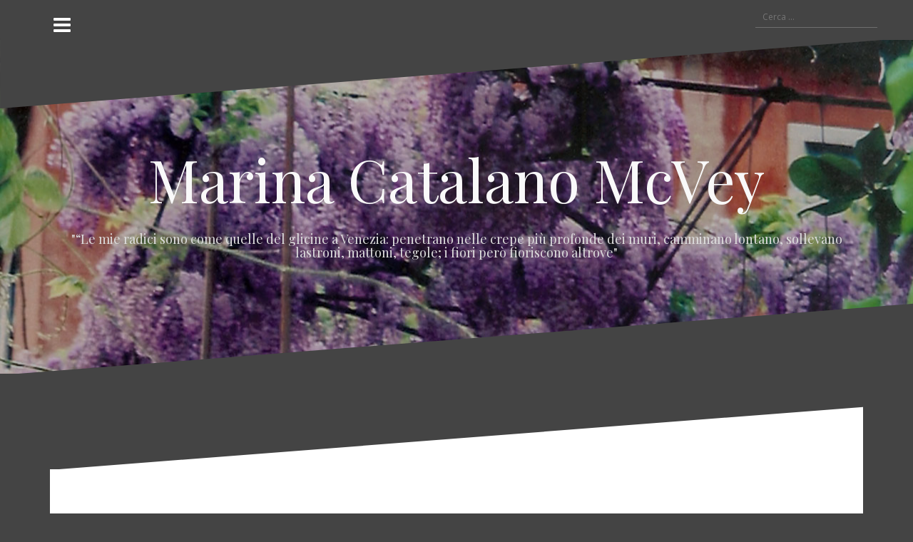

--- FILE ---
content_type: text/html; charset=UTF-8
request_url: http://www.marinacatalanomcvey.com/riconoscimenti/
body_size: 6805
content:
<!DOCTYPE html>
<html lang="it-IT">
<head>
<meta charset="UTF-8">
<meta name="viewport" content="width=device-width, initial-scale=1">
<link rel="profile" href="http://gmpg.org/xfn/11">
<link rel="pingback" href="http://www.marinacatalanomcvey.com/xmlrpc.php">
	
<title>RICONOSCIMENTI &#8211; Marina Catalano McVey</title>
<meta name='robots' content='max-image-preview:large' />
<link rel='dns-prefetch' href='//fonts.googleapis.com' />
<link rel='dns-prefetch' href='//s.w.org' />
<link rel="alternate" type="application/rss+xml" title="Marina Catalano McVey &raquo; Feed" href="http://www.marinacatalanomcvey.com/feed/" />
<link rel="alternate" type="application/rss+xml" title="Marina Catalano McVey &raquo; Feed dei commenti" href="http://www.marinacatalanomcvey.com/comments/feed/" />
<script type="text/javascript">
window._wpemojiSettings = {"baseUrl":"https:\/\/s.w.org\/images\/core\/emoji\/13.1.0\/72x72\/","ext":".png","svgUrl":"https:\/\/s.w.org\/images\/core\/emoji\/13.1.0\/svg\/","svgExt":".svg","source":{"concatemoji":"http:\/\/www.marinacatalanomcvey.com\/wp-includes\/js\/wp-emoji-release.min.js?ver=5.9.12"}};
/*! This file is auto-generated */
!function(e,a,t){var n,r,o,i=a.createElement("canvas"),p=i.getContext&&i.getContext("2d");function s(e,t){var a=String.fromCharCode;p.clearRect(0,0,i.width,i.height),p.fillText(a.apply(this,e),0,0);e=i.toDataURL();return p.clearRect(0,0,i.width,i.height),p.fillText(a.apply(this,t),0,0),e===i.toDataURL()}function c(e){var t=a.createElement("script");t.src=e,t.defer=t.type="text/javascript",a.getElementsByTagName("head")[0].appendChild(t)}for(o=Array("flag","emoji"),t.supports={everything:!0,everythingExceptFlag:!0},r=0;r<o.length;r++)t.supports[o[r]]=function(e){if(!p||!p.fillText)return!1;switch(p.textBaseline="top",p.font="600 32px Arial",e){case"flag":return s([127987,65039,8205,9895,65039],[127987,65039,8203,9895,65039])?!1:!s([55356,56826,55356,56819],[55356,56826,8203,55356,56819])&&!s([55356,57332,56128,56423,56128,56418,56128,56421,56128,56430,56128,56423,56128,56447],[55356,57332,8203,56128,56423,8203,56128,56418,8203,56128,56421,8203,56128,56430,8203,56128,56423,8203,56128,56447]);case"emoji":return!s([10084,65039,8205,55357,56613],[10084,65039,8203,55357,56613])}return!1}(o[r]),t.supports.everything=t.supports.everything&&t.supports[o[r]],"flag"!==o[r]&&(t.supports.everythingExceptFlag=t.supports.everythingExceptFlag&&t.supports[o[r]]);t.supports.everythingExceptFlag=t.supports.everythingExceptFlag&&!t.supports.flag,t.DOMReady=!1,t.readyCallback=function(){t.DOMReady=!0},t.supports.everything||(n=function(){t.readyCallback()},a.addEventListener?(a.addEventListener("DOMContentLoaded",n,!1),e.addEventListener("load",n,!1)):(e.attachEvent("onload",n),a.attachEvent("onreadystatechange",function(){"complete"===a.readyState&&t.readyCallback()})),(n=t.source||{}).concatemoji?c(n.concatemoji):n.wpemoji&&n.twemoji&&(c(n.twemoji),c(n.wpemoji)))}(window,document,window._wpemojiSettings);
</script>
<style type="text/css">
img.wp-smiley,
img.emoji {
	display: inline !important;
	border: none !important;
	box-shadow: none !important;
	height: 1em !important;
	width: 1em !important;
	margin: 0 0.07em !important;
	vertical-align: -0.1em !important;
	background: none !important;
	padding: 0 !important;
}
</style>
	<link rel='stylesheet' id='oblique-bootstrap-css'  href='http://www.marinacatalanomcvey.com/wp-content/themes/oblique/bootstrap/css/bootstrap.min.css?ver=1' type='text/css' media='all' />
<link rel='stylesheet' id='wp-block-library-css'  href='http://www.marinacatalanomcvey.com/wp-includes/css/dist/block-library/style.min.css?ver=5.9.12' type='text/css' media='all' />
<style id='global-styles-inline-css' type='text/css'>
body{--wp--preset--color--black: #000000;--wp--preset--color--cyan-bluish-gray: #abb8c3;--wp--preset--color--white: #ffffff;--wp--preset--color--pale-pink: #f78da7;--wp--preset--color--vivid-red: #cf2e2e;--wp--preset--color--luminous-vivid-orange: #ff6900;--wp--preset--color--luminous-vivid-amber: #fcb900;--wp--preset--color--light-green-cyan: #7bdcb5;--wp--preset--color--vivid-green-cyan: #00d084;--wp--preset--color--pale-cyan-blue: #8ed1fc;--wp--preset--color--vivid-cyan-blue: #0693e3;--wp--preset--color--vivid-purple: #9b51e0;--wp--preset--gradient--vivid-cyan-blue-to-vivid-purple: linear-gradient(135deg,rgba(6,147,227,1) 0%,rgb(155,81,224) 100%);--wp--preset--gradient--light-green-cyan-to-vivid-green-cyan: linear-gradient(135deg,rgb(122,220,180) 0%,rgb(0,208,130) 100%);--wp--preset--gradient--luminous-vivid-amber-to-luminous-vivid-orange: linear-gradient(135deg,rgba(252,185,0,1) 0%,rgba(255,105,0,1) 100%);--wp--preset--gradient--luminous-vivid-orange-to-vivid-red: linear-gradient(135deg,rgba(255,105,0,1) 0%,rgb(207,46,46) 100%);--wp--preset--gradient--very-light-gray-to-cyan-bluish-gray: linear-gradient(135deg,rgb(238,238,238) 0%,rgb(169,184,195) 100%);--wp--preset--gradient--cool-to-warm-spectrum: linear-gradient(135deg,rgb(74,234,220) 0%,rgb(151,120,209) 20%,rgb(207,42,186) 40%,rgb(238,44,130) 60%,rgb(251,105,98) 80%,rgb(254,248,76) 100%);--wp--preset--gradient--blush-light-purple: linear-gradient(135deg,rgb(255,206,236) 0%,rgb(152,150,240) 100%);--wp--preset--gradient--blush-bordeaux: linear-gradient(135deg,rgb(254,205,165) 0%,rgb(254,45,45) 50%,rgb(107,0,62) 100%);--wp--preset--gradient--luminous-dusk: linear-gradient(135deg,rgb(255,203,112) 0%,rgb(199,81,192) 50%,rgb(65,88,208) 100%);--wp--preset--gradient--pale-ocean: linear-gradient(135deg,rgb(255,245,203) 0%,rgb(182,227,212) 50%,rgb(51,167,181) 100%);--wp--preset--gradient--electric-grass: linear-gradient(135deg,rgb(202,248,128) 0%,rgb(113,206,126) 100%);--wp--preset--gradient--midnight: linear-gradient(135deg,rgb(2,3,129) 0%,rgb(40,116,252) 100%);--wp--preset--duotone--dark-grayscale: url('#wp-duotone-dark-grayscale');--wp--preset--duotone--grayscale: url('#wp-duotone-grayscale');--wp--preset--duotone--purple-yellow: url('#wp-duotone-purple-yellow');--wp--preset--duotone--blue-red: url('#wp-duotone-blue-red');--wp--preset--duotone--midnight: url('#wp-duotone-midnight');--wp--preset--duotone--magenta-yellow: url('#wp-duotone-magenta-yellow');--wp--preset--duotone--purple-green: url('#wp-duotone-purple-green');--wp--preset--duotone--blue-orange: url('#wp-duotone-blue-orange');--wp--preset--font-size--small: 13px;--wp--preset--font-size--medium: 20px;--wp--preset--font-size--large: 36px;--wp--preset--font-size--x-large: 42px;}.has-black-color{color: var(--wp--preset--color--black) !important;}.has-cyan-bluish-gray-color{color: var(--wp--preset--color--cyan-bluish-gray) !important;}.has-white-color{color: var(--wp--preset--color--white) !important;}.has-pale-pink-color{color: var(--wp--preset--color--pale-pink) !important;}.has-vivid-red-color{color: var(--wp--preset--color--vivid-red) !important;}.has-luminous-vivid-orange-color{color: var(--wp--preset--color--luminous-vivid-orange) !important;}.has-luminous-vivid-amber-color{color: var(--wp--preset--color--luminous-vivid-amber) !important;}.has-light-green-cyan-color{color: var(--wp--preset--color--light-green-cyan) !important;}.has-vivid-green-cyan-color{color: var(--wp--preset--color--vivid-green-cyan) !important;}.has-pale-cyan-blue-color{color: var(--wp--preset--color--pale-cyan-blue) !important;}.has-vivid-cyan-blue-color{color: var(--wp--preset--color--vivid-cyan-blue) !important;}.has-vivid-purple-color{color: var(--wp--preset--color--vivid-purple) !important;}.has-black-background-color{background-color: var(--wp--preset--color--black) !important;}.has-cyan-bluish-gray-background-color{background-color: var(--wp--preset--color--cyan-bluish-gray) !important;}.has-white-background-color{background-color: var(--wp--preset--color--white) !important;}.has-pale-pink-background-color{background-color: var(--wp--preset--color--pale-pink) !important;}.has-vivid-red-background-color{background-color: var(--wp--preset--color--vivid-red) !important;}.has-luminous-vivid-orange-background-color{background-color: var(--wp--preset--color--luminous-vivid-orange) !important;}.has-luminous-vivid-amber-background-color{background-color: var(--wp--preset--color--luminous-vivid-amber) !important;}.has-light-green-cyan-background-color{background-color: var(--wp--preset--color--light-green-cyan) !important;}.has-vivid-green-cyan-background-color{background-color: var(--wp--preset--color--vivid-green-cyan) !important;}.has-pale-cyan-blue-background-color{background-color: var(--wp--preset--color--pale-cyan-blue) !important;}.has-vivid-cyan-blue-background-color{background-color: var(--wp--preset--color--vivid-cyan-blue) !important;}.has-vivid-purple-background-color{background-color: var(--wp--preset--color--vivid-purple) !important;}.has-black-border-color{border-color: var(--wp--preset--color--black) !important;}.has-cyan-bluish-gray-border-color{border-color: var(--wp--preset--color--cyan-bluish-gray) !important;}.has-white-border-color{border-color: var(--wp--preset--color--white) !important;}.has-pale-pink-border-color{border-color: var(--wp--preset--color--pale-pink) !important;}.has-vivid-red-border-color{border-color: var(--wp--preset--color--vivid-red) !important;}.has-luminous-vivid-orange-border-color{border-color: var(--wp--preset--color--luminous-vivid-orange) !important;}.has-luminous-vivid-amber-border-color{border-color: var(--wp--preset--color--luminous-vivid-amber) !important;}.has-light-green-cyan-border-color{border-color: var(--wp--preset--color--light-green-cyan) !important;}.has-vivid-green-cyan-border-color{border-color: var(--wp--preset--color--vivid-green-cyan) !important;}.has-pale-cyan-blue-border-color{border-color: var(--wp--preset--color--pale-cyan-blue) !important;}.has-vivid-cyan-blue-border-color{border-color: var(--wp--preset--color--vivid-cyan-blue) !important;}.has-vivid-purple-border-color{border-color: var(--wp--preset--color--vivid-purple) !important;}.has-vivid-cyan-blue-to-vivid-purple-gradient-background{background: var(--wp--preset--gradient--vivid-cyan-blue-to-vivid-purple) !important;}.has-light-green-cyan-to-vivid-green-cyan-gradient-background{background: var(--wp--preset--gradient--light-green-cyan-to-vivid-green-cyan) !important;}.has-luminous-vivid-amber-to-luminous-vivid-orange-gradient-background{background: var(--wp--preset--gradient--luminous-vivid-amber-to-luminous-vivid-orange) !important;}.has-luminous-vivid-orange-to-vivid-red-gradient-background{background: var(--wp--preset--gradient--luminous-vivid-orange-to-vivid-red) !important;}.has-very-light-gray-to-cyan-bluish-gray-gradient-background{background: var(--wp--preset--gradient--very-light-gray-to-cyan-bluish-gray) !important;}.has-cool-to-warm-spectrum-gradient-background{background: var(--wp--preset--gradient--cool-to-warm-spectrum) !important;}.has-blush-light-purple-gradient-background{background: var(--wp--preset--gradient--blush-light-purple) !important;}.has-blush-bordeaux-gradient-background{background: var(--wp--preset--gradient--blush-bordeaux) !important;}.has-luminous-dusk-gradient-background{background: var(--wp--preset--gradient--luminous-dusk) !important;}.has-pale-ocean-gradient-background{background: var(--wp--preset--gradient--pale-ocean) !important;}.has-electric-grass-gradient-background{background: var(--wp--preset--gradient--electric-grass) !important;}.has-midnight-gradient-background{background: var(--wp--preset--gradient--midnight) !important;}.has-small-font-size{font-size: var(--wp--preset--font-size--small) !important;}.has-medium-font-size{font-size: var(--wp--preset--font-size--medium) !important;}.has-large-font-size{font-size: var(--wp--preset--font-size--large) !important;}.has-x-large-font-size{font-size: var(--wp--preset--font-size--x-large) !important;}
</style>
<link rel='stylesheet' id='c4wp-public-css'  href='http://www.marinacatalanomcvey.com/wp-content/plugins/wp-captcha//assets/css/c4wp-public.css?ver=5.9.12' type='text/css' media='all' />
<link rel='stylesheet' id='wpmi-public-style-css'  href='http://www.marinacatalanomcvey.com/wp-content/plugins/wp-mailerlite-lite/assets/public/css/wpmi.css?ver=1.1.1' type='text/css' media='all' />
<link rel='stylesheet' id='oblique-body-fonts-css'  href='//fonts.googleapis.com/css?family=Open+Sans%3A400italic%2C600italic%2C400%2C600&#038;ver=5.9.12' type='text/css' media='all' />
<link rel='stylesheet' id='oblique-headings-fonts-css'  href='//fonts.googleapis.com/css?family=Playfair+Display%3A400%2C700%2C400italic%2C700italic&#038;ver=5.9.12' type='text/css' media='all' />
<link rel='stylesheet' id='oblique-style-css'  href='http://www.marinacatalanomcvey.com/wp-content/themes/oblique/style.css?ver=5.9.12' type='text/css' media='all' />
<style id='oblique-style-inline-css' type='text/css'>
.site-title { font-size:82px; }
.site-description { font-size:18px; }
.main-navigation li { font-size:16px; }
.site-branding { padding:150px 0; }
@media only screen and (max-width: 1024px) { .site-branding { padding:100px 0; } }
.site-logo { max-width:200px; }
.svg-block { fill:#444444;}
.footer-svg.svg-block { fill:#17191B;}
.site-footer { background-color:#17191B;}
body { color:#50545C}
.site-title a, .site-title a:hover { color:#f9f9f9}
.site-description { color:#dddddd}
.entry-title, .entry-title a { color:#0a0000}
.entry-meta, .entry-meta a, .entry-footer, .entry-footer a { color:#9d9d9d}
.widget-area { background-color:#17191B}
.widget-area, .widget-area a { color:#f9f9f9}
.social-navigation li a { color:#ffffff}
.sidebar-toggle, .comment-form, .comment-respond .comment-reply-title { color:#ffffff}

</style>
<link rel='stylesheet' id='oblique-font-awesome-css'  href='http://www.marinacatalanomcvey.com/wp-content/themes/oblique/fonts/font-awesome.min.css?ver=5.9.12' type='text/css' media='all' />
<script type='text/javascript' src='http://www.marinacatalanomcvey.com/wp-includes/js/jquery/jquery.min.js?ver=3.6.0' id='jquery-core-js'></script>
<script type='text/javascript' src='http://www.marinacatalanomcvey.com/wp-includes/js/jquery/jquery-migrate.min.js?ver=3.3.2' id='jquery-migrate-js'></script>
<script type='text/javascript' src='http://www.marinacatalanomcvey.com/wp-content/plugins/wp-captcha//assets/js/c4wp-public.js?ver=5.9.12' id='c4wp-public-js'></script>
<script type='text/javascript' src='http://www.marinacatalanomcvey.com/wp-content/themes/oblique/js/vendor/imagesloaded.pkgd.min.js?ver=1' id='oblique-imagesloaded-js'></script>
<script type='text/javascript' src='http://www.marinacatalanomcvey.com/wp-content/themes/oblique/js/scripts.js?ver=1' id='oblique-scripts-js'></script>
<script type='text/javascript' src='http://www.marinacatalanomcvey.com/wp-includes/js/imagesloaded.min.js?ver=4.1.4' id='imagesloaded-js'></script>
<script type='text/javascript' src='http://www.marinacatalanomcvey.com/wp-includes/js/masonry.min.js?ver=4.2.2' id='masonry-js'></script>
<script type='text/javascript' src='http://www.marinacatalanomcvey.com/wp-content/themes/oblique/js/vendor/masonry-init.js?ver=1' id='oblique-masonry-init-js'></script>
<link rel="https://api.w.org/" href="http://www.marinacatalanomcvey.com/wp-json/" /><link rel="alternate" type="application/json" href="http://www.marinacatalanomcvey.com/wp-json/wp/v2/pages/51" /><link rel="EditURI" type="application/rsd+xml" title="RSD" href="http://www.marinacatalanomcvey.com/xmlrpc.php?rsd" />
<link rel="wlwmanifest" type="application/wlwmanifest+xml" href="http://www.marinacatalanomcvey.com/wp-includes/wlwmanifest.xml" /> 
<meta name="generator" content="WordPress 5.9.12" />
<link rel="canonical" href="http://www.marinacatalanomcvey.com/riconoscimenti/" />
<link rel='shortlink' href='http://www.marinacatalanomcvey.com/?p=51' />
<link rel="alternate" type="application/json+oembed" href="http://www.marinacatalanomcvey.com/wp-json/oembed/1.0/embed?url=http%3A%2F%2Fwww.marinacatalanomcvey.com%2Friconoscimenti%2F" />
<link rel="alternate" type="text/xml+oembed" href="http://www.marinacatalanomcvey.com/wp-json/oembed/1.0/embed?url=http%3A%2F%2Fwww.marinacatalanomcvey.com%2Friconoscimenti%2F&#038;format=xml" />
<!--[if lt IE 9]>
<script src="http://www.marinacatalanomcvey.com/wp-content/themes/oblique/js/vendor/html5shiv.js"></script>
<![endif]-->
			<style type="text/css">
					.site-header {
					    background: url(http://www.marinacatalanomcvey.com/wp-content/themes/oblique/images/header.jpg) no-repeat;
					    background-position: center top;
					    background-attachment: fixed;
					    background-size: cover;
					}
		</style>
		<style type="text/css" id="custom-background-css">
body.custom-background { background-color: #444444; }
</style>
	</head>

<body class="page-template-default page page-id-51 custom-background">
<div id="page" class="hfeed site">
	<a class="skip-link screen-reader-text" href="#content">Salta il contenuto</a>

		<div class="sidebar-toggle">
			<i class="fa fa-bars"></i>
			</div>

	<div class="top-bar container">
							<div class="header-search">
				<form role="search" method="get" class="search-form" action="http://www.marinacatalanomcvey.com/">
				<label>
					<span class="screen-reader-text">Ricerca per:</span>
					<input type="search" class="search-field" placeholder="Cerca &hellip;" value="" name="s" />
				</label>
				<input type="submit" class="search-submit" value="Cerca" />
			</form>			</div>
			</div>

	<div class="svg-container nav-svg svg-block">
		
		<svg xmlns="http://www.w3.org/2000/svg" version="1.1" viewBox="0 0 1950 150">
		  <g transform="translate(0,-902.36218)"/>
		  <path d="m 898.41609,-33.21176 0.01,0 -0.005,-0.009 -0.005,0.009 z" />
		  <path d="m 898.41609,-33.21176 0.01,0 -0.005,-0.009 -0.005,0.009 z"/>
		  <path d="M 0,150 0,0 1925,0"/>
		</svg>
		</div>
	<header id="masthead" class="site-header" role="banner">
		<div class="overlay"></div>
		<div class="container">
			<div class="site-branding">
													<h1 class="site-title"><a href="http://www.marinacatalanomcvey.com/" rel="home">Marina Catalano McVey</a></h1>
					<h2 class="site-description">&quot;“Le mie radici sono come quelle del glicine a Venezia: penetrano nelle crepe più profonde dei muri, camminano lontano, sollevano lastroni, mattoni, tegole; i fiori però fioriscono altrove&quot;</h2>
							</div><!-- .site-branding -->
		</div>
		<div class="svg-container header-svg svg-block">
			
		<svg xmlns="http://www.w3.org/2000/svg" version="1.1" viewBox="0 0 1890 150">
			<g transform="translate(0,-902.36218)"/>
			  <path d="m 898.41609,-33.21176 0.01,0 -0.005,-0.009 -0.005,0.009 z"/>
			  <path d="m 898.41609,-33.21176 0.01,0 -0.005,-0.009 -0.005,0.009 z"/>
			  <path d="m 1925,0 0,150 -1925,0"/>
		</svg>
			</div>		
	</header><!-- #masthead -->

	<div id="content" class="site-content">
		<div class="container content-wrapper">

	<div id="primary" class="content-area">
		<main id="main" class="site-main" role="main">

			
				
<div class="svg-container single-post-svg svg-block">
	
		<svg xmlns="http://www.w3.org/2000/svg" version="1.1" viewBox="0 0 1890 150">
			<g transform="translate(0,-902.36218)"/>
			  <path d="m 898.41609,-33.21176 0.01,0 -0.005,-0.009 -0.005,0.009 z"/>
			  <path d="m 898.41609,-33.21176 0.01,0 -0.005,-0.009 -0.005,0.009 z"/>
			  <path d="m 1925,0 0,150 -1925,0"/>
		</svg>
	</div>
<article id="post-51" class="post-51 page type-page status-publish hentry">
	<header class="entry-header">
		<h1 class="entry-title">RICONOSCIMENTI</h1>	</header><!-- .entry-header -->

	<div class="entry-content">
		<p><strong>Riconoscimenti ricevuti:</strong></p>
<p> </p>
<p><strong>Tra due Mondi e altri racconti</strong> (Edizioni Progetto Cultura – 2014)</p>
<ul>
<li>Menzione d’onore: Premio Letterario Internazionale Città di Cattolica – Pegasus Literary Awards 2015</li>
<li>Menzione d’onore della giuria critica: Premio Letterario Internazionale Lago Gerundo 2015</li>
</ul>
<hr />
<p><strong>Ieri Oggi Domani</strong> (Edizioni Giovane Holden – 2015)</p>
<ul>
<li>Menzione d’onore: Premio Internazionale Michelangelo Buonarroti Città di Seravezza 2015</li>
<li>Menzione d’onore: Premio Internazionale Salvatore Quasimodo 2015</li>
<li>Finalista: Premio Internazionale Città di Como 2016</li>
<li>Menzione d’onore: Premio Nazionale C.E.Gadda – Torneo Unicamilano (2016)</li>
<li>5° posto: Premio Mondiale <b>Golden Aster Book</b> (2018) &#8211; Civitavecchia</li>
<li> </li>
<li><strong>Riconoscimenti per i singoli racconti:</strong>
<ul>
<li>4° Posto: Concorso Letterario L’immagine parla 2013 (“Bottoni e Diamanti“)</li>
<li>Menzione d’onore: Concorso Letterario Città di Noale 2013 (“Yes, dear!“)</li>
<li>Finalista: Premio Letterario Nazionale Mangiaparole 2014 (“La Tazzina rotta”)</li>
<li>Menzione d’onore: Premio Internazionale Bukowski 2014(“Quello scricchiolio dell’anima)</li>
<li>1° Posto: Premio Città di Melegnano 2020 (&#8220;Nena&#8221;)</li>
</ul>
</li>
</ul>
<hr />
<p><strong>Venezia: Le radici del mio glicine</strong> ( Youcanprint Editori – 2015)</p>
<ul>
<li>1° Premio sezione narrativa edita: Premio Nazionale Letteratura Italiana Contemporanea LAURA CAPONE ED. (2016)</li>
<li>6° posto: Premio Internazionale <strong>Mario Pannunzio </strong>(2019) – Centro Pannunzio &#8211; Torino</li>
</ul>
<hr />
<p><strong>Oltre le Palme I pensieri del Mare </strong>(Youcanprint Editori – 2019)</p>
<ul>
<li>2° posto: Premio Internazionale <strong>Mario Soldati </strong>(2018) &#8211; Centro Pannunzio – Torino</li>
</ul>
<p><strong>Io, Oskar Maria Filippo del </strong><span style="font-weight: 600;">Coltello (Youcanprint Editori &#8211; 2019)  </span></p>
<ul>
<li>10° posto &#8211; Premio Internazionale Percorsi Letterari dal Golfo dei Poeti Shelley e Byron &#8211; 2022</li>
<li>Premio speciale della critica all&#8217;eccellenza &#8211; Premio Internazionale Sandomenichino di Massa &#8211; 2025</li>
</ul>
<p> </p>
<p> </p>
<hr />
<p><strong>Parole nel Vento &#8211; La voce del Lario </strong>(Youcanprint Editori &#8211; 2020)</p>
<ul>
<li>Premio della critica 2020 &#8211; Premio Letterario Internazionale Michelangelo Buonarroti</li>
<li>Finalista 2020 al Premio Letterario Internazionale Lago Gerundo</li>
</ul>


<p></p>
			</div><!-- .entry-content -->

	<footer class="entry-footer">
			</footer><!-- .entry-footer -->
</article><!-- #post-## -->
<div class="svg-container single-post-svg single-svg-bottom svg-block">
	
		<svg xmlns="http://www.w3.org/2000/svg" version="1.1" viewBox="0 0 1950 150">
		  <g transform="translate(0,-902.36218)"/>
		  <path d="m 898.41609,-33.21176 0.01,0 -0.005,-0.009 -0.005,0.009 z" />
		  <path d="m 898.41609,-33.21176 0.01,0 -0.005,-0.009 -0.005,0.009 z"/>
		  <path d="M 0,150 0,0 1925,0"/>
		</svg>
	</div>

				
			
		</main><!-- #main -->
	</div><!-- #primary -->


<div id="secondary" class="widget-area" role="complementary">



	<nav id="site-navigation" class="main-navigation" role="navigation">
		<div class="menu-top-menu-container"><ul id="primary-menu" class="menu"><li id="menu-item-63" class="menu-item menu-item-type-post_type menu-item-object-page menu-item-63"><a href="http://www.marinacatalanomcvey.com/chi-sono/">CHI SONO</a></li>
<li id="menu-item-125" class="menu-item menu-item-type-custom menu-item-object-custom menu-item-125"><a href="mailto:info@marinacatalanomcvey.com">E-Mail</a></li>
<li id="menu-item-62" class="menu-item menu-item-type-post_type menu-item-object-page menu-item-62"><a href="http://www.marinacatalanomcvey.com/pubblicazioni/">PUBBLICAZIONI</a></li>
<li id="menu-item-64" class="menu-item menu-item-type-post_type menu-item-object-page current-menu-item page_item page-item-51 current_page_item menu-item-64"><a href="http://www.marinacatalanomcvey.com/riconoscimenti/" aria-current="page">RICONOSCIMENTI</a></li>
<li id="menu-item-82" class="menu-item menu-item-type-post_type menu-item-object-page menu-item-82"><a href="http://www.marinacatalanomcvey.com/dicono-di-me/">DICONO DI ME</a></li>
<li id="menu-item-65" class="menu-item menu-item-type-post_type menu-item-object-page menu-item-65"><a href="http://www.marinacatalanomcvey.com/news/">NEWS</a></li>
</ul></div>	</nav><!-- #site-navigation -->
	<nav class="sidebar-nav"></nav>



			<aside id="text-6" class="widget widget_text"><h3 class="widget-title">Marina Catalano McVey</h3>			<div class="textwidget"><img src="http://www.marinacatalanomcvey.com/wp-content/uploads/2016/12/MarinaCatalano.jpg">
<br>Nata a Bologna il 26.08.1947, italiana, laureata in Lingue e Letterature Straniere a Venezia, ho svolto l’attività d’insegnante di lingue (inglese, italiano, tedesco) e di traduttrice/interprete in Italia e all’estero, dove sono vissuta molti anni. La mia passione per la letteratura mi ha portato a essere membro fondatore dal 1977 di una Società internazionale per la letteratura e il teatro contemporanei, in cui da anni sono attiva organizzando anche congressi in Italia e all’estero.</div>
		</aside>	
</div><!-- #secondary -->

		</div>
	</div><!-- #content -->

	<div class="svg-container footer-svg svg-block">
		
		<svg xmlns="http://www.w3.org/2000/svg" version="1.1" viewBox="0 0 1890 150">
			<g transform="translate(0,-902.36218)"/>
			  <path d="m 898.41609,-33.21176 0.01,0 -0.005,-0.009 -0.005,0.009 z"/>
			  <path d="m 898.41609,-33.21176 0.01,0 -0.005,-0.009 -0.005,0.009 z"/>
			  <path d="m 1925,0 0,150 -1925,0"/>
		</svg>
		</div>
	<footer id="colophon" class="site-footer" role="contentinfo">
		<div class="site-info container">
			<a href="http://wordpress.org/" rel="nofollow">Funziona grazie a WordPress</a><span class="sep"> | </span>Tema: <a href="http://themeisle.com/themes/oblique/" rel="nofollow">Oblique</a> by Themeisle.		</div><!-- .site-info -->
	</footer><!-- #colophon -->
</div><!-- #page -->

<script type='text/javascript' id='wpmi-public-js-js-extra'>
/* <![CDATA[ */
var wpmi_ajax = {"url":"http:\/\/www.marinacatalanomcvey.com\/wp-admin\/admin-ajax.php","nonce":"6378d8cdfe"};
/* ]]> */
</script>
<script type='text/javascript' src='http://www.marinacatalanomcvey.com/wp-content/plugins/wp-mailerlite-lite/assets/public/js/wpmi.js?ver=1.1.1' id='wpmi-public-js-js'></script>
<script type='text/javascript' src='http://www.marinacatalanomcvey.com/wp-content/themes/oblique/js/vendor/main.js?ver=5.9.12' id='oblique-main-js'></script>
<script type='text/javascript' src='http://www.marinacatalanomcvey.com/wp-content/themes/oblique/js/navigation.js?ver=20120206' id='oblique-navigation-js'></script>
<script type='text/javascript' src='http://www.marinacatalanomcvey.com/wp-content/themes/oblique/js/skip-link-focus-fix.js?ver=20130115' id='oblique-skip-link-focus-fix-js'></script>

</body>
</html>
